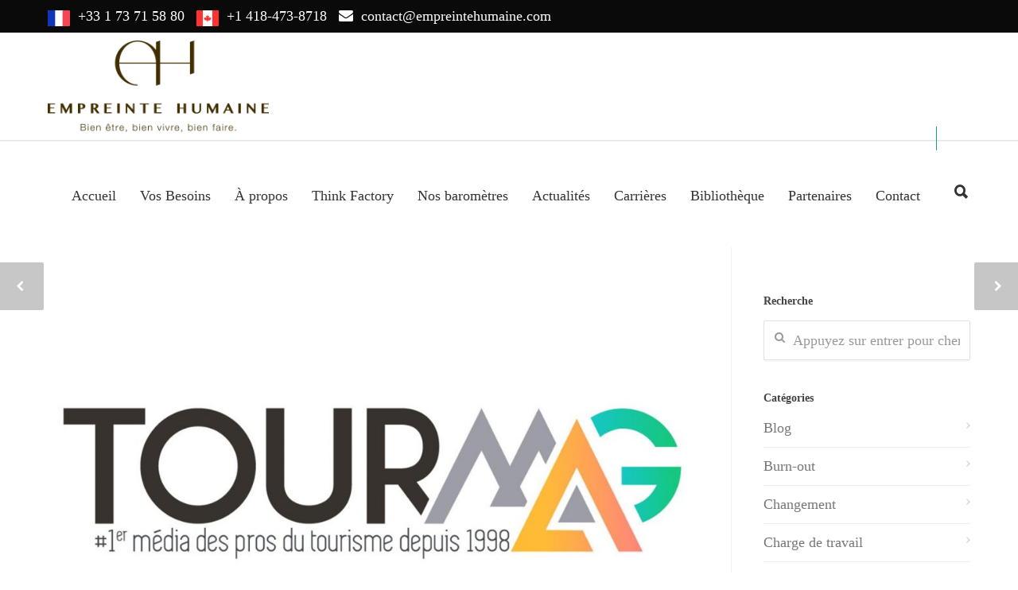

--- FILE ---
content_type: text/html; charset=UTF-8
request_url: https://empreintehumaine.com/jean-pierre-brun-pour-tourmag-management-la-reconnaissance-non-monetaire-un-enjeu-de-tous-les-instants/
body_size: 18378
content:
<!doctype html>
<html lang="fr-CA">
<head>
<meta http-equiv="Content-Type" content="text/html; charset=UTF-8" />
<meta name="google-site-verification" content="Q2ceG9ntzhKmAQHhciUMn3i2iyHIHqeKmXlqVIZri00" />
<link media="all" href="https://empreintehumaine.com/wp-content/cache/autoptimize/css/autoptimize_04f8451d0bd2bfb8ab9722f7e1c43211.css" rel="stylesheet"><title>Jean-Pierre BRUN pour Tourmag - Management : la reconnaissance non monétaire un enjeu de tous les instants - Empreinte Humaine</title>
<!-- Mobile Specific Metas & Favicons -->
<meta name="viewport" content="width=device-width, initial-scale=1, maximum-scale=1, user-scalable=0"><link rel="shortcut icon" href="https://empreintehumaine.com/wp-content/uploads/2018/05/favicon@16x.png"><link rel="apple-touch-icon" href="https://empreintehumaine.com/wp-content/uploads/2018/05/favicon@57x.png"><link rel="apple-touch-icon" sizes="120x120" href="https://empreintehumaine.com/wp-content/uploads/2018/05/favicon@120x.png"><link rel="apple-touch-icon" sizes="76x76" href="https://empreintehumaine.com/wp-content/uploads/2018/05/favicon@76x.png"><link rel="apple-touch-icon" sizes="152x152" href="https://empreintehumaine.com/wp-content/uploads/2018/05/favicon@152x.png"><!-- WordPress Stuff -->
<script src="https://web.cmp.usercentrics.eu/modules/autoblocker.js"></script><script id="usercentrics-cmp" data-settings-id="uxWnmraRBmrLd5" data-usercentrics="Usercentrics Consent Management Platform" src="https://web.cmp.usercentrics.eu/ui/loader.js" async></script><script type="text/javascript">
	window.dataLayer = window.dataLayer || [];

	function gtag() {
		dataLayer.push(arguments);
	}

	gtag("consent", "default", {
		ad_personalization: "denied",
		ad_storage: "denied",
		ad_user_data: "denied",
		analytics_storage: "denied",
		functionality_storage: "denied",
		personalization_storage: "denied",
		security_storage: "granted",
		wait_for_update: 500,
	});
	gtag("set", "ads_data_redaction", true);
	</script>
<script type="text/javascript">
		(function (w, d, s, l, i) {
		w[l] = w[l] || [];
		w[l].push({'gtm.start': new Date().getTime(), event: 'gtm.js'});
		var f = d.getElementsByTagName(s)[0], j = d.createElement(s), dl = l !== 'dataLayer' ? '&l=' + l : '';
		j.async = true;
		j.src = 'https://www.googletagmanager.com/gtm.js?id=' + i + dl;
		f.parentNode.insertBefore(j, f);
	})(
		window,
		document,
		'script',
		'dataLayer',
		'GTM-NL5FHHM'
	);
</script>
                        <script>
                            /* You can add more configuration options to webfontloader by previously defining the WebFontConfig with your options */
                            if ( typeof WebFontConfig === "undefined" ) {
                                WebFontConfig = new Object();
                            }
                            WebFontConfig['google'] = {families: ['Tinos:400,700,400italic,700italic&amp;subset=latin']};

                            (function() {
                                var wf = document.createElement( 'script' );
                                wf.src = 'https://ajax.googleapis.com/ajax/libs/webfont/1.5.3/webfont.js';
                                wf.type = 'text/javascript';
                                wf.async = 'true';
                                var s = document.getElementsByTagName( 'script' )[0];
                                s.parentNode.insertBefore( wf, s );
                            })();
                        </script>
                        <meta name='robots' content='index, follow, max-image-preview:large, max-snippet:-1, max-video-preview:-1' />

<!-- Google Tag Manager for WordPress by gtm4wp.com -->
<script data-cfasync="false" data-pagespeed-no-defer>
	var gtm4wp_datalayer_name = "dataLayer";
	var dataLayer = dataLayer || [];
</script>
<!-- End Google Tag Manager for WordPress by gtm4wp.com -->
	<!-- This site is optimized with the Yoast SEO plugin v16.6.1 - https://yoast.com/wordpress/plugins/seo/ -->
	<link rel="canonical" href="https://empreintehumaine.com/jean-pierre-brun-pour-tourmag-management-la-reconnaissance-non-monetaire-un-enjeu-de-tous-les-instants/" />
	<meta property="og:locale" content="fr_CA" />
	<meta property="og:type" content="article" />
	<meta property="og:title" content="Jean-Pierre BRUN pour Tourmag - Management : la reconnaissance non monétaire un enjeu de tous les instants - Empreinte Humaine" />
	<meta property="og:description" content="La reconnaissance est bien plus qu’une question de salaire. Des gestes simples peuvent avoir un grand impact sur les employés et l’entreprise. Elle doit être sincère, équitable et personnalisée. Appliquée tant au niveau individuel que collectif, elle est source d’engagement et de mobilisation. L’année 2020 s’avère difficile pour l’industrie touristique. Les entreprises et leurs employés subissent plusieurs contrecoups de la crise et ils doivent s’adapter à une situation qui n’est pas toujours facile à gérer. La reconnaissance envers les travailleurs devient essentielle pour maintenir l’engagement et la mobilisation du personnel. Au-delà de la crise, il s’agit d’un concept qu’un gestionnaire doit appliquer au quotidien. Ce n’est pas uniquement une question monétaire, bien au contraire ! Comment s’y prendre ? Voici quelques trucs et astuces. Télécharger l&rsquo;article Lire l&rsquo;article Retrouvez nos autres interventions  dans la presse" />
	<meta property="og:url" content="https://empreintehumaine.com/jean-pierre-brun-pour-tourmag-management-la-reconnaissance-non-monetaire-un-enjeu-de-tous-les-instants/" />
	<meta property="og:site_name" content="Empreinte Humaine" />
	<meta property="article:published_time" content="2020-10-05T07:02:14+00:00" />
	<meta property="og:image" content="https://empreintehumaine.com/wp-content/uploads/2020/10/logo.jpg" />
	<meta property="og:image:width" content="1400" />
	<meta property="og:image:height" content="1400" />
	<meta name="twitter:card" content="summary_large_image" />
	<meta name="twitter:creator" content="@xophe_nguyen" />
	<meta name="twitter:site" content="@xophe_nguyen" />
	<script type="application/ld+json" class="yoast-schema-graph">{"@context":"https://schema.org","@graph":[{"@type":"Organization","@id":"https://empreintehumaine.com/#organization","name":"Empreinte Humaine","url":"https://empreintehumaine.com/","sameAs":["https://www.linkedin.com/company/empreinte-humaine/","https://twitter.com/xophe_nguyen"],"logo":{"@type":"ImageObject","@id":"https://empreintehumaine.com/#logo","inLanguage":"fr-CA","url":"https://empreintehumaine.com/wp-content/uploads/2018/07/logo_empreinte-humaine.png","contentUrl":"https://empreintehumaine.com/wp-content/uploads/2018/07/logo_empreinte-humaine.png","width":600,"height":248,"caption":"Empreinte Humaine"},"image":{"@id":"https://empreintehumaine.com/#logo"}},{"@type":"WebSite","@id":"https://empreintehumaine.com/#website","url":"https://empreintehumaine.com/","name":"Empreinte Humaine","description":"Bien \u00eatre, bien vivre, bien faire.","publisher":{"@id":"https://empreintehumaine.com/#organization"},"potentialAction":[{"@type":"SearchAction","target":{"@type":"EntryPoint","urlTemplate":"https://empreintehumaine.com/?s={search_term_string}"},"query-input":"required name=search_term_string"}],"inLanguage":"fr-CA"},{"@type":"ImageObject","@id":"https://empreintehumaine.com/jean-pierre-brun-pour-tourmag-management-la-reconnaissance-non-monetaire-un-enjeu-de-tous-les-instants/#primaryimage","inLanguage":"fr-CA","url":"https://empreintehumaine.com/wp-content/uploads/2020/10/logo.jpg","contentUrl":"https://empreintehumaine.com/wp-content/uploads/2020/10/logo.jpg","width":1400,"height":1400},{"@type":"WebPage","@id":"https://empreintehumaine.com/jean-pierre-brun-pour-tourmag-management-la-reconnaissance-non-monetaire-un-enjeu-de-tous-les-instants/#webpage","url":"https://empreintehumaine.com/jean-pierre-brun-pour-tourmag-management-la-reconnaissance-non-monetaire-un-enjeu-de-tous-les-instants/","name":"Jean-Pierre BRUN pour Tourmag - Management : la reconnaissance non mon\u00e9taire un enjeu de tous les instants - Empreinte Humaine","isPartOf":{"@id":"https://empreintehumaine.com/#website"},"primaryImageOfPage":{"@id":"https://empreintehumaine.com/jean-pierre-brun-pour-tourmag-management-la-reconnaissance-non-monetaire-un-enjeu-de-tous-les-instants/#primaryimage"},"datePublished":"2020-10-05T07:02:14+00:00","dateModified":"2020-10-05T07:02:14+00:00","breadcrumb":{"@id":"https://empreintehumaine.com/jean-pierre-brun-pour-tourmag-management-la-reconnaissance-non-monetaire-un-enjeu-de-tous-les-instants/#breadcrumb"},"inLanguage":"fr-CA","potentialAction":[{"@type":"ReadAction","target":["https://empreintehumaine.com/jean-pierre-brun-pour-tourmag-management-la-reconnaissance-non-monetaire-un-enjeu-de-tous-les-instants/"]}]},{"@type":"BreadcrumbList","@id":"https://empreintehumaine.com/jean-pierre-brun-pour-tourmag-management-la-reconnaissance-non-monetaire-un-enjeu-de-tous-les-instants/#breadcrumb","itemListElement":[{"@type":"ListItem","position":1,"name":"Home","item":"https://empreintehumaine.com/"},{"@type":"ListItem","position":2,"name":"Jean-Pierre BRUN pour Tourmag &#8211; Management : la reconnaissance non mon\u00e9taire un enjeu de tous les instants"}]},{"@type":"Article","@id":"https://empreintehumaine.com/jean-pierre-brun-pour-tourmag-management-la-reconnaissance-non-monetaire-un-enjeu-de-tous-les-instants/#article","isPartOf":{"@id":"https://empreintehumaine.com/jean-pierre-brun-pour-tourmag-management-la-reconnaissance-non-monetaire-un-enjeu-de-tous-les-instants/#webpage"},"author":{"@id":"https://empreintehumaine.com/#/schema/person/8a7587907d918306721609d13714378a"},"headline":"Jean-Pierre BRUN pour Tourmag &#8211; Management : la reconnaissance non mon\u00e9taire un enjeu de tous les instants","datePublished":"2020-10-05T07:02:14+00:00","dateModified":"2020-10-05T07:02:14+00:00","mainEntityOfPage":{"@id":"https://empreintehumaine.com/jean-pierre-brun-pour-tourmag-management-la-reconnaissance-non-monetaire-un-enjeu-de-tous-les-instants/#webpage"},"wordCount":172,"commentCount":0,"publisher":{"@id":"https://empreintehumaine.com/#organization"},"image":{"@id":"https://empreintehumaine.com/jean-pierre-brun-pour-tourmag-management-la-reconnaissance-non-monetaire-un-enjeu-de-tous-les-instants/#primaryimage"},"thumbnailUrl":"https://empreintehumaine.com/wp-content/uploads/2020/10/logo.jpg","keywords":["management","pr\u00e9vention","QVT","Reconnaissance","RPS","Sant\u00e9"],"articleSection":["Presse"],"inLanguage":"fr-CA","potentialAction":[{"@type":"CommentAction","name":"Comment","target":["https://empreintehumaine.com/jean-pierre-brun-pour-tourmag-management-la-reconnaissance-non-monetaire-un-enjeu-de-tous-les-instants/#respond"]}]},{"@type":"Person","@id":"https://empreintehumaine.com/#/schema/person/8a7587907d918306721609d13714378a","name":"Jean-Pierre Brun","image":{"@type":"ImageObject","@id":"https://empreintehumaine.com/#personlogo","inLanguage":"fr-CA","url":"https://secure.gravatar.com/avatar/95ec7a5c8cac65c18f8c254ec20724d9?s=96&d=mm&r=g","contentUrl":"https://secure.gravatar.com/avatar/95ec7a5c8cac65c18f8c254ec20724d9?s=96&d=mm&r=g","caption":"Jean-Pierre Brun"},"url":"https://empreintehumaine.com/author/jeanpierre-brunempreintehumaine-com/"}]}</script>
	<!-- / Yoast SEO plugin. -->


<link rel='dns-prefetch' href='//fonts.googleapis.com' />
<link rel='dns-prefetch' href='//s.w.org' />
<link rel="alternate" type="application/rss+xml" title="Empreinte Humaine &raquo; Flux" href="https://empreintehumaine.com/feed/" />
<link rel="alternate" type="application/rss+xml" title="Empreinte Humaine &raquo; Flux des commentaires" href="https://empreintehumaine.com/comments/feed/" />
<link rel="alternate" type="application/rss+xml" title="Empreinte Humaine &raquo; Jean-Pierre BRUN pour Tourmag &#8211; Management : la reconnaissance non monétaire un enjeu de tous les instants Flux des commentaires" href="https://empreintehumaine.com/jean-pierre-brun-pour-tourmag-management-la-reconnaissance-non-monetaire-un-enjeu-de-tous-les-instants/feed/" />
		<script type="text/javascript">
			window._wpemojiSettings = {"baseUrl":"https:\/\/s.w.org\/images\/core\/emoji\/13.0.1\/72x72\/","ext":".png","svgUrl":"https:\/\/s.w.org\/images\/core\/emoji\/13.0.1\/svg\/","svgExt":".svg","source":{"concatemoji":"https:\/\/empreintehumaine.com\/wp-includes\/js\/wp-emoji-release.min.js?ver=5.7.2"}};
			!function(e,a,t){var n,r,o,i=a.createElement("canvas"),p=i.getContext&&i.getContext("2d");function s(e,t){var a=String.fromCharCode;p.clearRect(0,0,i.width,i.height),p.fillText(a.apply(this,e),0,0);e=i.toDataURL();return p.clearRect(0,0,i.width,i.height),p.fillText(a.apply(this,t),0,0),e===i.toDataURL()}function c(e){var t=a.createElement("script");t.src=e,t.defer=t.type="text/javascript",a.getElementsByTagName("head")[0].appendChild(t)}for(o=Array("flag","emoji"),t.supports={everything:!0,everythingExceptFlag:!0},r=0;r<o.length;r++)t.supports[o[r]]=function(e){if(!p||!p.fillText)return!1;switch(p.textBaseline="top",p.font="600 32px Arial",e){case"flag":return s([127987,65039,8205,9895,65039],[127987,65039,8203,9895,65039])?!1:!s([55356,56826,55356,56819],[55356,56826,8203,55356,56819])&&!s([55356,57332,56128,56423,56128,56418,56128,56421,56128,56430,56128,56423,56128,56447],[55356,57332,8203,56128,56423,8203,56128,56418,8203,56128,56421,8203,56128,56430,8203,56128,56423,8203,56128,56447]);case"emoji":return!s([55357,56424,8205,55356,57212],[55357,56424,8203,55356,57212])}return!1}(o[r]),t.supports.everything=t.supports.everything&&t.supports[o[r]],"flag"!==o[r]&&(t.supports.everythingExceptFlag=t.supports.everythingExceptFlag&&t.supports[o[r]]);t.supports.everythingExceptFlag=t.supports.everythingExceptFlag&&!t.supports.flag,t.DOMReady=!1,t.readyCallback=function(){t.DOMReady=!0},t.supports.everything||(n=function(){t.readyCallback()},a.addEventListener?(a.addEventListener("DOMContentLoaded",n,!1),e.addEventListener("load",n,!1)):(e.attachEvent("onload",n),a.attachEvent("onreadystatechange",function(){"complete"===a.readyState&&t.readyCallback()})),(n=t.source||{}).concatemoji?c(n.concatemoji):n.wpemoji&&n.twemoji&&(c(n.twemoji),c(n.wpemoji)))}(window,document,window._wpemojiSettings);
		</script>
		
	


<link rel='stylesheet' id='google-fonts-css'  href='https://fonts.googleapis.com/css?family=Lato%3A400%2C500%2C600%2C700%7CPoppins%3A400%2C500%2C600%2C700&#038;ver=2.8.5' type='text/css' media='all' />







<script type='text/javascript' src='https://empreintehumaine.com/wp-includes/js/jquery/jquery.min.js?ver=3.5.1' id='jquery-core-js'></script>

<script type='text/javascript' id='cookie-law-info-js-extra'>
/* <![CDATA[ */
var Cli_Data = {"nn_cookie_ids":["test_cookie"],"non_necessary_cookies":{"non-necessary":["test_cookie"]},"cookielist":{"necessary":{"0":{"ID":2686,"post_author":"6","post_date":"2020-01-31 11:59:12","post_date_gmt":"2020-01-31 16:59:12","post_content":"The cookie is set by the GDPR Cookie Consent plugin and is used to store whether or not user has consented to the use of cookies. It does not store any personal data.","post_title":"viewed_cookie_policy","post_excerpt":"","post_status":"publish","comment_status":"closed","ping_status":"closed","post_password":"","post_name":"viewed_cookie_policy","to_ping":"","pinged":"","post_modified":"2020-01-31 11:59:12","post_modified_gmt":"2020-01-31 16:59:12","post_content_filtered":"","post_parent":0,"guid":"https:\/\/empreintehumaine.com\/cookielawinfo\/viewed_cookie_policy\/","menu_order":0,"post_type":"cookielawinfo","post_mime_type":"","comment_count":"0","filter":"raw"},"1":{"ID":2687,"post_author":"6","post_date":"2020-01-31 11:59:12","post_date_gmt":"2020-01-31 16:59:12","post_content":"This cookie is set by GDPR Cookie Consent plugin. The cookies is used to store the user consent for the cookies in the category \"Necessary\".","post_title":"cookielawinfo-checkbox-necessary","post_excerpt":"","post_status":"publish","comment_status":"closed","ping_status":"closed","post_password":"","post_name":"cookielawinfo-checkbox-necessary","to_ping":"","pinged":"","post_modified":"2020-01-31 11:59:12","post_modified_gmt":"2020-01-31 16:59:12","post_content_filtered":"","post_parent":0,"guid":"https:\/\/empreintehumaine.com\/cookielawinfo\/cookielawinfo-checkbox-necessary\/","menu_order":0,"post_type":"cookielawinfo","post_mime_type":"","comment_count":"0","filter":"raw"},"2":{"ID":2688,"post_author":"6","post_date":"2020-01-31 11:59:12","post_date_gmt":"2020-01-31 16:59:12","post_content":"This cookie is set by GDPR Cookie Consent plugin. The cookies is used to store the user consent for the cookies in the category \"Non Necessary\".","post_title":"cookielawinfo-checkbox-non-necessary","post_excerpt":"","post_status":"publish","comment_status":"closed","ping_status":"closed","post_password":"","post_name":"cookielawinfo-checkbox-non-necessary","to_ping":"","pinged":"","post_modified":"2020-01-31 11:59:12","post_modified_gmt":"2020-01-31 16:59:12","post_content_filtered":"","post_parent":0,"guid":"https:\/\/empreintehumaine.com\/cookielawinfo\/cookielawinfo-checkbox-non-necessary\/","menu_order":0,"post_type":"cookielawinfo","post_mime_type":"","comment_count":"0","filter":"raw"},"term_id":61,"name":"Necessary","loadonstart":0,"defaultstate":"enabled"},"non-necessary":{"0":{"ID":2689,"post_author":"6","post_date":"2020-01-31 11:59:12","post_date_gmt":"2020-01-31 16:59:12","post_content":"","post_title":"test_cookie","post_excerpt":"","post_status":"publish","comment_status":"closed","ping_status":"closed","post_password":"","post_name":"test_cookie","to_ping":"","pinged":"","post_modified":"2020-01-31 11:59:12","post_modified_gmt":"2020-01-31 16:59:12","post_content_filtered":"","post_parent":0,"guid":"https:\/\/empreintehumaine.com\/cookielawinfo\/test_cookie\/","menu_order":0,"post_type":"cookielawinfo","post_mime_type":"","comment_count":"0","filter":"raw"},"term_id":62,"name":"Non Necessary","loadonstart":0,"defaultstate":"disabled"}},"ajax_url":"https:\/\/empreintehumaine.com\/wp-admin\/admin-ajax.php","current_lang":"fr","security":"b538a9a3ba","eu_countries":["GB"],"geoIP":"disabled","consentVersion":"1","strictlyEnabled":["necessary","obligatoire"]};
var log_object = {"ajax_url":"https:\/\/empreintehumaine.com\/wp-admin\/admin-ajax.php"};
/* ]]> */
</script>

<link rel="https://api.w.org/" href="https://empreintehumaine.com/wp-json/" /><link rel="alternate" type="application/json" href="https://empreintehumaine.com/wp-json/wp/v2/posts/4737" /><link rel="EditURI" type="application/rsd+xml" title="RSD" href="https://empreintehumaine.com/xmlrpc.php?rsd" />
<link rel="wlwmanifest" type="application/wlwmanifest+xml" href="https://empreintehumaine.com/wp-includes/wlwmanifest.xml" /> 
<meta name="generator" content="WordPress 5.7.2" />
<link rel='shortlink' href='https://empreintehumaine.com/?p=4737' />
<link rel="alternate" type="application/json+oembed" href="https://empreintehumaine.com/wp-json/oembed/1.0/embed?url=https%3A%2F%2Fempreintehumaine.com%2Fjean-pierre-brun-pour-tourmag-management-la-reconnaissance-non-monetaire-un-enjeu-de-tous-les-instants%2F" />
<link rel="alternate" type="text/xml+oembed" href="https://empreintehumaine.com/wp-json/oembed/1.0/embed?url=https%3A%2F%2Fempreintehumaine.com%2Fjean-pierre-brun-pour-tourmag-management-la-reconnaissance-non-monetaire-un-enjeu-de-tous-les-instants%2F&#038;format=xml" />
        <!-- Custom Twitter Feeds CSS -->
        
        <!-- Global site tag (gtag.js) - Google Analytics -->
<script async src="https://www.googletagmanager.com/gtag/js?id=UA-74154621-1"></script>
<script>
  window.dataLayer = window.dataLayer || [];
  function gtag(){dataLayer.push(arguments);}
  gtag('js', new Date());
  gtag('config', 'UA-74154621-1');
</script>			
			
<!-- Google Tag Manager for WordPress by gtm4wp.com -->
<!-- GTM Container placement set to footer -->
<script data-cfasync="false" data-pagespeed-no-defer type="text/javascript">
	var dataLayer_content = {"pagePostType":"post","pagePostType2":"single-post","pageCategory":["presse"],"pageAttributes":["management","prevention","qvt","reconnaissance","rps","sante"],"pagePostAuthor":"Jean-Pierre Brun"};
	dataLayer.push( dataLayer_content );
</script>
<script data-cfasync="false" data-pagespeed-no-defer type="text/javascript">
(function(w,d,s,l,i){w[l]=w[l]||[];w[l].push({'gtm.start':
new Date().getTime(),event:'gtm.js'});var f=d.getElementsByTagName(s)[0],
j=d.createElement(s),dl=l!='dataLayer'?'&l='+l:'';j.async=true;j.src=
'//www.googletagmanager.com/gtm.js?id='+i+dl;f.parentNode.insertBefore(j,f);
})(window,document,'script','dataLayer','GTM-NL5FHHM');
</script>
<!-- End Google Tag Manager for WordPress by gtm4wp.com --><meta name="generator" content="Powered by WPBakery Page Builder - drag and drop page builder for WordPress."/>
<!--[if lte IE 9]><link rel="stylesheet" type="text/css" href="https://empreintehumaine.com/wp-content/plugins/js_composer/assets/css/vc_lte_ie9.min.css" media="screen"><![endif]-->
	
			
		<noscript><style type="text/css"> .wpb_animate_when_almost_visible { opacity: 1; }</style></noscript></head>

<body class="post-template-default single single-post postid-4737 single-format-standard smooth-scroll unicon wpb-js-composer js-comp-ver-5.4.4 vc_responsive">

	<div class="site-wrapper wrapall">

	<div id="topbar" class="header-v2 clearfix">
	<div class="container">

		<div class="sixteen columns">

			<div class="topbar-col1">
									<div class="top-col-padding-right"><img src="https://empreintehumaine.com/wp-content/uploads/2018/04/fr.png" /> <span>+33 1 73 71 58 80</span></div>
<div class="top-col-padding-right"><img src="https://empreintehumaine.com/wp-content/uploads/2018/04/ca.png" />  <span>+1 418-473-8718</span></div>
<div><a href="mailto:contact@empreintehumaine.com"><i class="fa fa-envelope top-col-padding-right"></i>contact@empreintehumaine.com</a></div>							</div>

			<div class="topbar-col2">
																</div>
			
		</div>
		
	</div>
</div>

<header id="header" class="header header-v1 clearfix">
		
	<div class="container">
	
		<div id="logo-navigation" class="sixteen columns">
			
			<div id="logo" class="logo">
									<a href="https://empreintehumaine.com/"><img src="https://empreintehumaine.com/wp-content/uploads/2018/07/logo_empreinte-humaine.png" alt="Empreinte Humaine" class="logo_standard" /></a>
																						</div>

			<div id="navigation" class="clearfix">			
				<div class="header-icons">
									<div class="header-icons-divider"></div>
													<a href="#" id="search-btn"><i class="icon-minti-search"></i></a>
								
								</div>	

				<ul id="nav" class="menu"><li id="menu-item-2132" class="menu-item menu-item-type-post_type menu-item-object-page menu-item-home menu-item-2132"><a href="https://empreintehumaine.com/">Accueil</a></li>
<li id="menu-item-2122" class="menu-item menu-item-type-custom menu-item-object-custom menu-item-has-children menu-item-2122"><a href="#">Vos Besoins</a>
<ul class="sub-menu">
	<li id="menu-item-3192" class="menu-item menu-item-type-post_type menu-item-object-page menu-item-3192"><a href="https://empreintehumaine.com/politiqueqvt/">Pour une politique de QVT stratégique</a></li>
	<li id="menu-item-2131" class="menu-item menu-item-type-post_type menu-item-object-page menu-item-2131"><a href="https://empreintehumaine.com/diagnostic-rps-qvt/">Evaluer : prendre le pouls</a></li>
	<li id="menu-item-2130" class="menu-item menu-item-type-post_type menu-item-object-page menu-item-2130"><a href="https://empreintehumaine.com/gerer-les-situations-degradees/">Gérer les situations dégradées</a></li>
	<li id="menu-item-2129" class="menu-item menu-item-type-post_type menu-item-object-page menu-item-2129"><a href="https://empreintehumaine.com/rps-transformations-changement/">Prévenir les RPS dans les transformations</a></li>
	<li id="menu-item-4320" class="menu-item menu-item-type-post_type menu-item-object-page menu-item-4320"><a href="https://empreintehumaine.com/developper-les-competences/">Développer les compétences</a></li>
	<li id="menu-item-2128" class="menu-item menu-item-type-post_type menu-item-object-page menu-item-2128"><a href="https://empreintehumaine.com/soutien-psychologique/">Soutenir salariés et managers</a></li>
</ul>
</li>
<li id="menu-item-7339" class="menu-item menu-item-type-custom menu-item-object-custom menu-item-has-children menu-item-7339"><a href="#">À propos</a>
<ul class="sub-menu">
	<li id="menu-item-7340" class="menu-item menu-item-type-post_type menu-item-object-page menu-item-7340"><a href="https://empreintehumaine.com/nous-connaitre/">Nous connaitre</a></li>
	<li id="menu-item-7336" class="menu-item menu-item-type-post_type menu-item-object-page menu-item-7336"><a href="https://empreintehumaine.com/notre-equipe-dexperts/">Notre équipe d&rsquo;experts</a></li>
	<li id="menu-item-2136" class="menu-item menu-item-type-post_type menu-item-object-page menu-item-2136"><a href="https://empreintehumaine.com/clients-2/">Nos clients</a></li>
</ul>
</li>
<li id="menu-item-7202" class="menu-item menu-item-type-post_type menu-item-object-page menu-item-7202"><a href="https://empreintehumaine.com/think-factory/">Think Factory</a></li>
<li id="menu-item-8206" class="menu-item menu-item-type-post_type menu-item-object-page menu-item-8206"><a href="https://empreintehumaine.com/sondageseh/">Nos baromètres</a></li>
<li id="menu-item-2816" class="menu-item menu-item-type-custom menu-item-object-custom menu-item-has-children menu-item-2816"><a href="#">Actualités</a>
<ul class="sub-menu">
	<li id="menu-item-2817" class="menu-item menu-item-type-custom menu-item-object-custom menu-item-2817"><a href="/category/blog/">Blog</a></li>
	<li id="menu-item-2818" class="menu-item menu-item-type-custom menu-item-object-custom menu-item-2818"><a href="/category/presse/">Presse</a></li>
</ul>
</li>
<li id="menu-item-2135" class="menu-item menu-item-type-post_type menu-item-object-page menu-item-2135"><a href="https://empreintehumaine.com/carrieres/">Carrières</a></li>
<li id="menu-item-3944" class="menu-item menu-item-type-post_type menu-item-object-page menu-item-3944"><a href="https://empreintehumaine.com/bibliotheque/">Bibliothèque</a></li>
<li id="menu-item-2137" class="menu-item menu-item-type-post_type menu-item-object-page menu-item-2137"><a href="https://empreintehumaine.com/partenaires/">Partenaires</a></li>
<li id="menu-item-11731" class="menu-item menu-item-type-post_type menu-item-object-page menu-item-11731"><a href="https://empreintehumaine.com/contact/">Contact</a></li>
</ul>			</div>
			
		</div>
		
				<div id="search-top" class="sixteen columns clearfix">
			<form action="https://empreintehumaine.com" method="GET">
	      		<input type="text" name="s" value="" placeholder="Appuyez une touche pour commencer la recherche…" autocomplete="off" />
			</form>
			<a href="#" id="close-search-btn"><i class="icon-minti-close"></i></a>
		</div>
		
			

	</div>	
	
</header>

<div id="mobile-header" class="mobile-header-v1">
	<div class="container">
		<div class="sixteen columns">
			<div id="mobile-logo" class="logo">
									<a href="https://empreintehumaine.com/"><img src="https://empreintehumaine.com/wp-content/uploads/2018/07/logo_empreinte-humaine.png" alt="Empreinte Humaine" class="logo_standard" /></a>
												</div>
			<a href="#" id="mobile-navigation-btn"><i class="fa fa-bars"></i></a>
					</div>
	</div>
</div>

<div id="mobile-navigation">
	<div class="container">
		<div class="sixteen columns">
			<div class="menu-menu-superieur-container"><ul id="mobile-nav" class="menu"><li class="menu-item menu-item-type-post_type menu-item-object-page menu-item-home menu-item-2132"><a href="https://empreintehumaine.com/">Accueil</a></li>
<li class="menu-item menu-item-type-custom menu-item-object-custom menu-item-has-children menu-item-2122"><a href="#">Vos Besoins</a>
<ul class="sub-menu">
	<li class="menu-item menu-item-type-post_type menu-item-object-page menu-item-3192"><a href="https://empreintehumaine.com/politiqueqvt/">Pour une politique de QVT stratégique</a></li>
	<li class="menu-item menu-item-type-post_type menu-item-object-page menu-item-2131"><a href="https://empreintehumaine.com/diagnostic-rps-qvt/">Evaluer : prendre le pouls</a></li>
	<li class="menu-item menu-item-type-post_type menu-item-object-page menu-item-2130"><a href="https://empreintehumaine.com/gerer-les-situations-degradees/">Gérer les situations dégradées</a></li>
	<li class="menu-item menu-item-type-post_type menu-item-object-page menu-item-2129"><a href="https://empreintehumaine.com/rps-transformations-changement/">Prévenir les RPS dans les transformations</a></li>
	<li class="menu-item menu-item-type-post_type menu-item-object-page menu-item-4320"><a href="https://empreintehumaine.com/developper-les-competences/">Développer les compétences</a></li>
	<li class="menu-item menu-item-type-post_type menu-item-object-page menu-item-2128"><a href="https://empreintehumaine.com/soutien-psychologique/">Soutenir salariés et managers</a></li>
</ul>
</li>
<li class="menu-item menu-item-type-custom menu-item-object-custom menu-item-has-children menu-item-7339"><a href="#">À propos</a>
<ul class="sub-menu">
	<li class="menu-item menu-item-type-post_type menu-item-object-page menu-item-7340"><a href="https://empreintehumaine.com/nous-connaitre/">Nous connaitre</a></li>
	<li class="menu-item menu-item-type-post_type menu-item-object-page menu-item-7336"><a href="https://empreintehumaine.com/notre-equipe-dexperts/">Notre équipe d&rsquo;experts</a></li>
	<li class="menu-item menu-item-type-post_type menu-item-object-page menu-item-2136"><a href="https://empreintehumaine.com/clients-2/">Nos clients</a></li>
</ul>
</li>
<li class="menu-item menu-item-type-post_type menu-item-object-page menu-item-7202"><a href="https://empreintehumaine.com/think-factory/">Think Factory</a></li>
<li class="menu-item menu-item-type-post_type menu-item-object-page menu-item-8206"><a href="https://empreintehumaine.com/sondageseh/">Nos baromètres</a></li>
<li class="menu-item menu-item-type-custom menu-item-object-custom menu-item-has-children menu-item-2816"><a href="#">Actualités</a>
<ul class="sub-menu">
	<li class="menu-item menu-item-type-custom menu-item-object-custom menu-item-2817"><a href="/category/blog/">Blog</a></li>
	<li class="menu-item menu-item-type-custom menu-item-object-custom menu-item-2818"><a href="/category/presse/">Presse</a></li>
</ul>
</li>
<li class="menu-item menu-item-type-post_type menu-item-object-page menu-item-2135"><a href="https://empreintehumaine.com/carrieres/">Carrières</a></li>
<li class="menu-item menu-item-type-post_type menu-item-object-page menu-item-3944"><a href="https://empreintehumaine.com/bibliotheque/">Bibliothèque</a></li>
<li class="menu-item menu-item-type-post_type menu-item-object-page menu-item-2137"><a href="https://empreintehumaine.com/partenaires/">Partenaires</a></li>
<li class="menu-item menu-item-type-post_type menu-item-object-page menu-item-11731"><a href="https://empreintehumaine.com/contact/">Contact</a></li>
</ul></div>			
						<form action="https://empreintehumaine.com" method="GET">
	      		<input type="text" name="s" value="" placeholder="Rechercher.."  autocomplete="off" />
			</form> 
				
		</div>
	</div>
</div>

		
			
					<div id="notitlebar"></div>
		


<div id="page-wrap" class="blog-page blog-single container">
	
	<div id="content" class="sidebar-right twelve alt columns">
	
					
			<div class="post-time">
    <span class="month">Oct</span>
    <span class="day">05</span>
</div>

<article id="post-4737" class="clearfix post-4737 post type-post status-publish format-standard has-post-thumbnail hentry category-presse tag-management tag-prevention tag-qvt tag-reconnaissance tag-rps tag-sante">
    
                    <div class="entry-image">
                                            <a href="https://empreintehumaine.com/wp-content/uploads/2020/10/logo.jpg" title="Jean-Pierre BRUN pour Tourmag &#8211; Management : la reconnaissance non monétaire un enjeu de tous les instants" class="prettyPhoto" rel="bookmark">
                    <img width="1000" height="563" src="https://empreintehumaine.com/wp-content/uploads/2020/10/logo-1000x563.jpg" class="attachment-blog size-blog wp-post-image" alt="" loading="lazy" />                </a>
                    </div>
                
    <div class="entry-wrap">

        <div class="entry-title">
                            <h1><a href="https://empreintehumaine.com/jean-pierre-brun-pour-tourmag-management-la-reconnaissance-non-monetaire-un-enjeu-de-tous-les-instants/" title="Lien vers Jean-Pierre BRUN pour Tourmag &#8211; Management : la reconnaissance non monétaire un enjeu de tous les instants" rel="bookmark">Jean-Pierre BRUN pour Tourmag &#8211; Management : la reconnaissance non monétaire un enjeu de tous les instants</a></h1>
                    </div>

                <div class="entry-meta">
            <ul>
		
		<li class="meta-date">5 octobre 2020</li>
				<li class="meta-author"><a href="https://empreintehumaine.com/author/jeanpierre-brunempreintehumaine-com/" title="Voir tous les articles de Jean-Pierre Brun">Jean-Pierre Brun</a></li>
				<li class="meta-comment"><a href="https://empreintehumaine.com/jean-pierre-brun-pour-tourmag-management-la-reconnaissance-non-monetaire-un-enjeu-de-tous-les-instants/#respond" class="comments-link" >Pas de commentaires</a></li>			<li class="meta-category"><a href="https://empreintehumaine.com/category/presse/" rel="category tag">Presse</a></li>
		</ul>
        </div>
        
        <div class="entry-content">
                            <p class="access">La reconnaissance est bien plus qu’une question de salaire. Des gestes simples peuvent avoir un grand impact sur les employés et l’entreprise. Elle doit être sincère, équitable et personnalisée. Appliquée tant au niveau individuel que collectif, elle est source d’engagement et de mobilisation.</p>
<div id="para_1" class="para_38806694 resize">
<div class="texte">
<div class="access firstletter">L’année 2020 s’avère difficile pour l’industrie touristique. Les entreprises et leurs employés subissent plusieurs contrecoups de la crise et ils doivent s’adapter à une situation qui n’est pas toujours facile à gérer. <b>La reconnaissance envers les travailleurs devient essentielle pour maintenir l’engagement et la mobilisation du personnel.</b></p>
<p>Au-delà de la crise, il s’agit d’un concept qu’un gestionnaire doit appliquer au quotidien. Ce n’est pas uniquement une question monétaire, bien au contraire !</p>
<p><b>Comment s’y prendre ? Voici quelques trucs et astuces.</b></div>
</div>
<div><a href="https://empreintehumaine.com/wp-content/uploads/2020/10/Tourmag.pdf">Télécharger l&rsquo;article</a></div>
<div><a href="https://www.tourmag.com/Management-la-reconnaissance-non-monetaire-un-enjeu-de-tous-les-instants_a105457.html">Lire l&rsquo;article</a></div>
</div>
<div></div>
<div style="text-align: right;"><a href="https://empreintehumaine.com/category/presse/">Retrouvez nos autres interventions  dans la presse</a></div>
<div id="para_1" class="para_38806694 resize">
<div></div>
</div>
                    </div>
        
        
    </div>

</article><!-- #post -->			
							<div class="sharebox clearfix">
	<ul>
			
		<li>
			<a href="http://www.facebook.com/sharer.php?u=https://empreintehumaine.com/jean-pierre-brun-pour-tourmag-management-la-reconnaissance-non-monetaire-un-enjeu-de-tous-les-instants/&amp;t=Jean-Pierre BRUN pour Tourmag &#8211; Management : la reconnaissance non monétaire un enjeu de tous les instants" class="share-facebook" target="_blank" title="Share via Facebook"><i class="fa fa-facebook"></i> Facebook</a>
		</li>
					
		<li>
			<a href="http://twitter.com/home?status=Jean-Pierre BRUN pour Tourmag &#8211; Management : la reconnaissance non monétaire un enjeu de tous les instants https://empreintehumaine.com/jean-pierre-brun-pour-tourmag-management-la-reconnaissance-non-monetaire-un-enjeu-de-tous-les-instants/" class="share-twitter" target="_blank" title="Share via Twitter"><i class="fa fa-twitter"></i> Twitter</a>
		</li>
					
		<li>
			<a href="http://www.reddit.com/submit?url=https://empreintehumaine.com/jean-pierre-brun-pour-tourmag-management-la-reconnaissance-non-monetaire-un-enjeu-de-tous-les-instants/&amp;title=Jean-Pierre+BRUN+pour+Tourmag+%26%238211%3B+Management+%3A+la+reconnaissance+non+mon%C3%A9taire+un+enjeu+de+tous+les+instants" class="share-tumblr" target="_blank" title="Share via Tumblr"><i class="fa fa-tumblr"></i> Tumblr</a>
		</li>
					
		<li>
			<a href="http://pinterest.com/pin/create/button/?url=https://empreintehumaine.com/jean-pierre-brun-pour-tourmag-management-la-reconnaissance-non-monetaire-un-enjeu-de-tous-les-instants/&amp;media=https://empreintehumaine.com/wp-content/uploads/2020/10/logo.jpg&amp;" target="_blank" class="share-pinterest" title="Share via Pinterest"><i class="fa fa-pinterest"></i> Pinterest</a>
		</li>
					
		<li>
			<a href="https://plus.google.com/share?url=https://empreintehumaine.com/jean-pierre-brun-pour-tourmag-management-la-reconnaissance-non-monetaire-un-enjeu-de-tous-les-instants/" target="_blank" class="share-google" title="Share via Google+"><i class="fa fa-google-plus"></i> Google+</a>
		</li>
					
		<li>
			<a href="http://linkedin.com/shareArticle?mini=true&amp;url=https://empreintehumaine.com/jean-pierre-brun-pour-tourmag-management-la-reconnaissance-non-monetaire-un-enjeu-de-tous-les-instants/&amp;title=Jean-Pierre BRUN pour Tourmag &#8211; Management : la reconnaissance non monétaire un enjeu de tous les instants" target="_blank" class="share-linkedin" title="Share via LinkedIn"><i class="fa fa-linkedin"></i> LinkedIn</a>
		</li>
					
		<li>
			<a href="mailto:?subject=Jean-Pierre BRUN pour Tourmag &#8211; Management : la reconnaissance non monétaire un enjeu de tous les instants&amp;body=https://empreintehumaine.com/jean-pierre-brun-pour-tourmag-management-la-reconnaissance-non-monetaire-un-enjeu-de-tous-les-instants/" class="share-mail" title="Share via Courriel"><i class="fa fa-envelope-o"></i> Courriel</a>
		</li>
			</ul>
</div>						
			
				<div id="author-info" class="clearfix">
				    <div class="author-image">
				    	<a href="https://empreintehumaine.com/author/jeanpierre-brunempreintehumaine-com/"><img alt='' src='https://secure.gravatar.com/avatar/95ec7a5c8cac65c18f8c254ec20724d9?s=160&#038;d=mm&#038;r=g' srcset='https://secure.gravatar.com/avatar/95ec7a5c8cac65c18f8c254ec20724d9?s=320&#038;d=mm&#038;r=g 2x' class='avatar avatar-160 photo' height='160' width='160' loading='lazy'/></a>
				    </div>   
				    <div class="author-bio">
				       <h4>À propos de l'auteur</h4>
				        				    </div>
				</div>

							
				
			
										
					<div id="related-posts">
						<h3>Articles reliés</h3>
						<ul>
														      <li><a href="https://empreintehumaine.com/france-info-linsomnie-engendre-315-milliards-deuros-de-perte-de-productivite-economique-en-france/" rel="bookmark" title="Link to Radio France &#8211; L&rsquo;insomnie engendre 31,5 milliards d&rsquo;euros de perte de productivité économique en France">Radio France &#8211; L&rsquo;insomnie engendre 31,5 milliards d&rsquo;euros de perte de productivité économique en France</a><span>17 mars 2025</span></li>
							      							      <li><a href="https://empreintehumaine.com/france-info-charge-mentale-liee-au-travail-lexemplarite-des-managers-est-extremement-importante-souligne-un-psychologue/" rel="bookmark" title="Link to SMART JOB &#8211; Retour au bureau ou derrière les barreaux ?">SMART JOB &#8211; Retour au bureau ou derrière les barreaux ?</a><span>28 juin 2021</span></li>
							      							      <li><a href="https://empreintehumaine.com/tribune-welcome-to-the-jungle-teletravail-le-management-aussi-doit-etre-menage/" rel="bookmark" title="Link to Tribune Welcome to the Jungle &#8211; Télétravail : le management (aussi) doit être ménagé">Tribune Welcome to the Jungle &#8211; Télétravail : le management (aussi) doit être ménagé</a><span>30 avril 2021</span></li>
							      							      <li><a href="https://empreintehumaine.com/epuises-les-managers-doivent-aussi-etre-attentifs-a-eux-memes/" rel="bookmark" title="Link to “Épuisés, les managers doivent aussi être attentifs à eux-mêmes”">“Épuisés, les managers doivent aussi être attentifs à eux-mêmes”</a><span>10 mars 2021</span></li>
							      						</ul>
					</div>
					
					
					
			<div id="comments">

		
		
					<!-- If comments are open, but there are no comments. -->
	
		 		
			
		

	<div class="comments-reply">

		<div id="respond" class="comment-respond">
		<h3 id="reply-title" class="comment-reply-title">Répondre <small><a rel="nofollow" id="cancel-comment-reply-link" href="/jean-pierre-brun-pour-tourmag-management-la-reconnaissance-non-monetaire-un-enjeu-de-tous-les-instants/#respond" style="display:none;">Annuler la réponse.</a></small></h3><form action="https://empreintehumaine.com/wp-comments-post.php" method="post" id="commentform" class="comment-form"><p class="comment-notes"><span id="email-notes">Votre adresse courriel ne sera pas publiée.</span> Les champs obligatoires sont indiqués avec <span class="required">*</span></p><div id="respond-textarea"><p><textarea id="comment" name="comment" aria-required="true" cols="58" rows="10" tabindex="4"></textarea></p></div><div id="respond-inputs" class="clearfix"><p><input name="author" type="text" value="Nom (requis)" size="30" aria-required='true' /></p>
<p><input name="email" type="text" value="E-mail (requis)" size="30" aria-required='true' /></p>
<p class="last"><input name="url" type="text" value="Site web" size="30" /></p></div>
<p class="comment-form-cookies-consent"><input id="wp-comment-cookies-consent" name="wp-comment-cookies-consent" type="checkbox" value="yes" /> <label for="wp-comment-cookies-consent">Enregistrer mon nom, courriel et site web dans le navigateur pour la prochaine fois que je commenterai.</label></p>
<p class="form-submit"><input name="submit" type="submit" id="submit" class="submit" value="Soumettre le commentaire" /> <input type='hidden' name='comment_post_ID' value='4737' id='comment_post_ID' />
<input type='hidden' name='comment_parent' id='comment_parent' value='0' />
</p><p style="display: none;"><input type="hidden" id="akismet_comment_nonce" name="akismet_comment_nonce" value="594d861d2f" /></p><input type="hidden" id="ak_js" name="ak_js" value="193"/><textarea name="ak_hp_textarea" cols="45" rows="8" maxlength="100" style="display: none !important;"></textarea></form>	</div><!-- #respond -->
	
	</div>	


</div>			
				
				<div id="post-navigation">
					<a href="https://empreintehumaine.com/interview-de-jean-pierre-brun-pour-la-communaute-developpez-com/" rel="prev"><div class="prev"></div></a>					<a href="https://empreintehumaine.com/teletravail-lenvers-du-decor-retrouvez-lintervention-de-christophe-nguyen-dans-la-sequence-le-cercle-rh-de-be-smart-tv/" rel="next"><div class="next"></div></a>				</div>
				
			
	</div>

		<div id="sidebar" class="sidebar-right alt">
		<div id="sidebar-widgets" class="four columns">

    <div id="search-4" class="widget widget_search"><h3>Recherche</h3><form action="https://empreintehumaine.com/" id="searchform" method="get">
	<input type="text" id="s" name="s" value="Appuyez sur entrer pour chercher un type" onfocus="if(this.value=='Appuyez sur entrer pour chercher un type')this.value='';" onblur="if(this.value=='')this.value='Appuyez sur entrer pour chercher un type';" autocomplete="off" />
	<input type="submit" value="Rechercher" id="searchsubmit" />
</form></div><div id="categories-4" class="widget widget_categories"><h3>Catégories</h3>
			<ul>
					<li class="cat-item cat-item-65"><a href="https://empreintehumaine.com/category/blog/">Blog</a>
</li>
	<li class="cat-item cat-item-21"><a href="https://empreintehumaine.com/category/burn-out/">Burn-out</a>
</li>
	<li class="cat-item cat-item-15"><a href="https://empreintehumaine.com/category/changement/">Changement</a>
</li>
	<li class="cat-item cat-item-59"><a href="https://empreintehumaine.com/category/charge-de-travail/">Charge de travail</a>
</li>
	<li class="cat-item cat-item-67"><a href="https://empreintehumaine.com/category/evenement/">Événement</a>
</li>
	<li class="cat-item cat-item-3"><a href="https://empreintehumaine.com/category/non-classe/">Non classé</a>
</li>
	<li class="cat-item cat-item-1"><a href="https://empreintehumaine.com/category/non-classifiee/">Non classifié(e)</a>
</li>
	<li class="cat-item cat-item-251"><a href="https://empreintehumaine.com/category/blog/podcast/">Podcast</a>
</li>
	<li class="cat-item cat-item-64"><a href="https://empreintehumaine.com/category/presse/">Presse</a>
</li>
	<li class="cat-item cat-item-19"><a href="https://empreintehumaine.com/category/qualite-de-vie/">Qualité de vie</a>
</li>
	<li class="cat-item cat-item-20"><a href="https://empreintehumaine.com/category/qualite-de-vie-au-travail/">Qualité de vie au travail</a>
</li>
	<li class="cat-item cat-item-26"><a href="https://empreintehumaine.com/category/reconnaissance/">Reconnaissance</a>
</li>
	<li class="cat-item cat-item-6"><a href="https://empreintehumaine.com/category/ressources-humaines/">Ressources humaines</a>
</li>
	<li class="cat-item cat-item-22"><a href="https://empreintehumaine.com/category/risques-psychosociaux/">Risques psychosociaux</a>
</li>
	<li class="cat-item cat-item-4"><a href="https://empreintehumaine.com/category/sante-au-travail/">Santé au travail</a>
</li>
	<li class="cat-item cat-item-24"><a href="https://empreintehumaine.com/category/sante-et-securite-du-travail/">Santé et sécurité du travail</a>
</li>
	<li class="cat-item cat-item-48"><a href="https://empreintehumaine.com/category/suicide/">Suicide</a>
</li>
	<li class="cat-item cat-item-77"><a href="https://empreintehumaine.com/category/teletravail/">Télétravail</a>
</li>
			</ul>

			</div>
		<div id="recent-posts-4" class="widget widget_recent_entries">
		<h3>Articles récents</h3>
		<ul>
											<li>
					<a href="https://empreintehumaine.com/podcast-episode-n5-le-cout-des-lesions-psychologiques-au-travail-au-quebec-avec-martin-lebeau-economiste-a-lirsst-quebec/">Podcast épisode N°5 – Le coût des lésions psychologiques au travail au Québec avec Martin Lebeau, économiste à l’IRSST (Québec)</a>
									</li>
											<li>
					<a href="https://empreintehumaine.com/psychologies-cette-mauvaise-habitude-qui-concerne-de-nombreux-salaries-est-celle-qui-epuise-le-plus-au-quotidien/">Psychologies &#8211; Cette mauvaise habitude qui concerne de nombreux salariés est celle qui épuise le plus au quotidien</a>
									</li>
											<li>
					<a href="https://empreintehumaine.com/carenews-la-moitie-des-salaries-en-detresse-psychologique-les-conditions-de-travail-en-cause-2/">Carenews &#8211; La moitié des salariés en détresse psychologique : les conditions de travail en cause</a>
									</li>
											<li>
					<a href="https://empreintehumaine.com/focus-rh-sante-mentale-au-travail-une-situation-toujours-critique-en-2025/">FOCUS RH &#8211; Santé mentale au travail : une situation toujours critique en 2025</a>
									</li>
											<li>
					<a href="https://empreintehumaine.com/podcast-episode-n4-infobesite-et-sante-mentale-langle-mort-de-la-prevention-en-entreprise-avec-suzy-canivenc-et-arthur-vinson-%e2%9c%8d%ef%b8%8f-lobservatoire-de/">Podcast épisode N°4 – Infobésité et santé mentale : l’angle mort de la prévention en entreprise avec Suzy Canivenc et Arthur Vinson (✍️) (l’Observatoire de l&rsquo;Infobésité et de la Collaboration Numérique (OICN))</a>
									</li>
					</ul>

		</div><div id="tag_cloud-3" class="widget widget_tag_cloud"><h3>Étiquettes</h3><div class="tagcloud"><a href="https://empreintehumaine.com/tag/barometre/" class="tag-cloud-link tag-link-96 tag-link-position-1" style="font-size: 13.541666666667pt;" aria-label="Baromètre (22 éléments)">Baromètre</a>
<a href="https://empreintehumaine.com/tag/barometre-t6/" class="tag-cloud-link tag-link-174 tag-link-position-2" style="font-size: 9.3125pt;" aria-label="Baromètre T6 (5 éléments)">Baromètre T6</a>
<a href="https://empreintehumaine.com/tag/burn-out/" class="tag-cloud-link tag-link-132 tag-link-position-3" style="font-size: 8.7291666666667pt;" aria-label="burn-out (4 éléments)">burn-out</a>
<a href="https://empreintehumaine.com/tag/burn-out-2/" class="tag-cloud-link tag-link-225 tag-link-position-4" style="font-size: 8.7291666666667pt;" aria-label="Burn out (4 éléments)">Burn out</a>
<a href="https://empreintehumaine.com/tag/changement/" class="tag-cloud-link tag-link-12 tag-link-position-5" style="font-size: 9.3125pt;" aria-label="changement (5 éléments)">changement</a>
<a href="https://empreintehumaine.com/tag/charge-de-travail/" class="tag-cloud-link tag-link-60 tag-link-position-6" style="font-size: 9.3125pt;" aria-label="Charge de travail (5 éléments)">Charge de travail</a>
<a href="https://empreintehumaine.com/tag/confinement/" class="tag-cloud-link tag-link-81 tag-link-position-7" style="font-size: 14.416666666667pt;" aria-label="confinement (29 éléments)">confinement</a>
<a href="https://empreintehumaine.com/tag/cooperation/" class="tag-cloud-link tag-link-14 tag-link-position-8" style="font-size: 8pt;" aria-label="coopération (3 éléments)">coopération</a>
<a href="https://empreintehumaine.com/tag/covid/" class="tag-cloud-link tag-link-122 tag-link-position-9" style="font-size: 13.6875pt;" aria-label="covid (23 éléments)">covid</a>
<a href="https://empreintehumaine.com/tag/covid-19/" class="tag-cloud-link tag-link-118 tag-link-position-10" style="font-size: 12.8125pt;" aria-label="Covid-19 (17 éléments)">Covid-19</a>
<a href="https://empreintehumaine.com/tag/covid19/" class="tag-cloud-link tag-link-68 tag-link-position-11" style="font-size: 14.416666666667pt;" aria-label="covid19 (29 éléments)">covid19</a>
<a href="https://empreintehumaine.com/tag/crise/" class="tag-cloud-link tag-link-17 tag-link-position-12" style="font-size: 10.552083333333pt;" aria-label="crise (8 éléments)">crise</a>
<a href="https://empreintehumaine.com/tag/crise-sanitaire/" class="tag-cloud-link tag-link-103 tag-link-position-13" style="font-size: 13.6875pt;" aria-label="Crise sanitaire (23 éléments)">Crise sanitaire</a>
<a href="https://empreintehumaine.com/tag/deconfinement/" class="tag-cloud-link tag-link-92 tag-link-position-14" style="font-size: 15.510416666667pt;" aria-label="déconfinement (42 éléments)">déconfinement</a>
<a href="https://empreintehumaine.com/tag/depression/" class="tag-cloud-link tag-link-167 tag-link-position-15" style="font-size: 10.552083333333pt;" aria-label="Dépression (8 éléments)">Dépression</a>
<a href="https://empreintehumaine.com/tag/detresse-psychologique/" class="tag-cloud-link tag-link-45 tag-link-position-16" style="font-size: 13.6875pt;" aria-label="Détresse psychologique (23 éléments)">Détresse psychologique</a>
<a href="https://empreintehumaine.com/tag/enquete/" class="tag-cloud-link tag-link-55 tag-link-position-17" style="font-size: 8pt;" aria-label="enquête (3 éléments)">enquête</a>
<a href="https://empreintehumaine.com/tag/hybride/" class="tag-cloud-link tag-link-189 tag-link-position-18" style="font-size: 8.7291666666667pt;" aria-label="hybride (4 éléments)">hybride</a>
<a href="https://empreintehumaine.com/tag/management/" class="tag-cloud-link tag-link-70 tag-link-position-19" style="font-size: 14.489583333333pt;" aria-label="management (30 éléments)">management</a>
<a href="https://empreintehumaine.com/tag/manager/" class="tag-cloud-link tag-link-113 tag-link-position-20" style="font-size: 9.3125pt;" aria-label="manager (5 éléments)">manager</a>
<a href="https://empreintehumaine.com/tag/managers/" class="tag-cloud-link tag-link-131 tag-link-position-21" style="font-size: 8.7291666666667pt;" aria-label="managers (4 éléments)">managers</a>
<a href="https://empreintehumaine.com/tag/mode-hybride/" class="tag-cloud-link tag-link-159 tag-link-position-22" style="font-size: 9.8229166666667pt;" aria-label="mode hybride (6 éléments)">mode hybride</a>
<a href="https://empreintehumaine.com/tag/prevention/" class="tag-cloud-link tag-link-71 tag-link-position-23" style="font-size: 18.9375pt;" aria-label="prévention (124 éléments)">prévention</a>
<a href="https://empreintehumaine.com/tag/prevention-rps/" class="tag-cloud-link tag-link-176 tag-link-position-24" style="font-size: 10.552083333333pt;" aria-label="prévention rps (8 éléments)">prévention rps</a>
<a href="https://empreintehumaine.com/tag/qualite-de-vie-au-travail/" class="tag-cloud-link tag-link-8 tag-link-position-25" style="font-size: 15.072916666667pt;" aria-label="Qualité de vie au travail (36 éléments)">Qualité de vie au travail</a>
<a href="https://empreintehumaine.com/tag/qvct/" class="tag-cloud-link tag-link-243 tag-link-position-26" style="font-size: 14.052083333333pt;" aria-label="QVCT (26 éléments)">QVCT</a>
<a href="https://empreintehumaine.com/tag/qvt/" class="tag-cloud-link tag-link-18 tag-link-position-27" style="font-size: 21.927083333333pt;" aria-label="QVT (322 éléments)">QVT</a>
<a href="https://empreintehumaine.com/tag/reconfinement/" class="tag-cloud-link tag-link-126 tag-link-position-28" style="font-size: 12.010416666667pt;" aria-label="Reconfinement (13 éléments)">Reconfinement</a>
<a href="https://empreintehumaine.com/tag/retour-au-bureau/" class="tag-cloud-link tag-link-160 tag-link-position-29" style="font-size: 8.7291666666667pt;" aria-label="retour au bureau (4 éléments)">retour au bureau</a>
<a href="https://empreintehumaine.com/tag/retour-au-travail/" class="tag-cloud-link tag-link-78 tag-link-position-30" style="font-size: 12.958333333333pt;" aria-label="Retour au travail (18 éléments)">Retour au travail</a>
<a href="https://empreintehumaine.com/tag/rh/" class="tag-cloud-link tag-link-94 tag-link-position-31" style="font-size: 19.739583333333pt;" aria-label="RH (161 éléments)">RH</a>
<a href="https://empreintehumaine.com/tag/risques-psychosociaux/" class="tag-cloud-link tag-link-73 tag-link-position-32" style="font-size: 12.375pt;" aria-label="risques psychosociaux (15 éléments)">risques psychosociaux</a>
<a href="https://empreintehumaine.com/tag/rpq/" class="tag-cloud-link tag-link-110 tag-link-position-33" style="font-size: 10.1875pt;" aria-label="RPQ (7 éléments)">RPQ</a>
<a href="https://empreintehumaine.com/tag/rps/" class="tag-cloud-link tag-link-23 tag-link-position-34" style="font-size: 22pt;" aria-label="RPS (329 éléments)">RPS</a>
<a href="https://empreintehumaine.com/tag/resilience/" class="tag-cloud-link tag-link-115 tag-link-position-35" style="font-size: 9.3125pt;" aria-label="Résilience (5 éléments)">Résilience</a>
<a href="https://empreintehumaine.com/tag/salaries/" class="tag-cloud-link tag-link-95 tag-link-position-36" style="font-size: 12.010416666667pt;" aria-label="salariés (13 éléments)">salariés</a>
<a href="https://empreintehumaine.com/tag/sante/" class="tag-cloud-link tag-link-5 tag-link-position-37" style="font-size: 17.260416666667pt;" aria-label="Santé (73 éléments)">Santé</a>
<a href="https://empreintehumaine.com/tag/sante-au-travail/" class="tag-cloud-link tag-link-72 tag-link-position-38" style="font-size: 15.072916666667pt;" aria-label="santé au travail (36 éléments)">santé au travail</a>
<a href="https://empreintehumaine.com/tag/sante-mentale/" class="tag-cloud-link tag-link-80 tag-link-position-39" style="font-size: 15.21875pt;" aria-label="santé mentale (38 éléments)">santé mentale</a>
<a href="https://empreintehumaine.com/tag/sante-psychologique/" class="tag-cloud-link tag-link-130 tag-link-position-40" style="font-size: 18.135416666667pt;" aria-label="Santé psychologique (96 éléments)">Santé psychologique</a>
<a href="https://empreintehumaine.com/tag/sondage/" class="tag-cloud-link tag-link-82 tag-link-position-41" style="font-size: 8.7291666666667pt;" aria-label="sondage (4 éléments)">sondage</a>
<a href="https://empreintehumaine.com/tag/stress/" class="tag-cloud-link tag-link-46 tag-link-position-42" style="font-size: 9.3125pt;" aria-label="stress (5 éléments)">stress</a>
<a href="https://empreintehumaine.com/tag/travail/" class="tag-cloud-link tag-link-93 tag-link-position-43" style="font-size: 12.59375pt;" aria-label="travail (16 éléments)">travail</a>
<a href="https://empreintehumaine.com/tag/teletravail/" class="tag-cloud-link tag-link-69 tag-link-position-44" style="font-size: 19.375pt;" aria-label="télétravail (144 éléments)">télétravail</a>
<a href="https://empreintehumaine.com/tag/webinaire/" class="tag-cloud-link tag-link-79 tag-link-position-45" style="font-size: 12.010416666667pt;" aria-label="webinaire (13 éléments)">webinaire</a></div>
</div>
</div>	</div>
	
</div>

		
			
		<footer id="footer">
			<div class="container">
				<div class="one-third columns"><div id="custom_html-3" class="widget_text widget widget_custom_html"><h3>Contactez-nous</h3><div class="textwidget custom-html-widget"><p><img src="https://empreintehumaine.com/wp-content/uploads/2018/04/fr.png" alt="drapeau france"/> +33 1 73 71 58 80</p>
<p><img src="https://empreintehumaine.com/wp-content/uploads/2018/04/ca.png" alt="drapeau canada"/> +1 418-473-8718</p>
<p>
	<i class="fa fa-envelope top-col-padding-right"></i> contact@empreintehumaine.com
</p>
<p>

</p>
<div class="wpb_wrapper social">
<div class="vc_icon_element vc_icon_element-outer vc_icon_element-align-left vc_icon_element-have-style">
	<div class="vc_icon_element-inner vc_icon_element-color-white vc_icon_element-have-style-inner vc_icon_element-size-xs vc_icon_element-style-rounded vc_icon_element-background vc_icon_element-background-color-custom" style="background-color:#4a9cec">
		<span class="vc_icon_element-icon fa fa-twitter"></span><a class="vc_icon_element-link" href="https://twitter.com/xophe_nguyen" title="" target=" _blank" rel="noopener"></a></div>
</div>
<div class="vc_icon_element vc_icon_element-outer vc_icon_element-align-left vc_icon_element-have-style">
	<div class="vc_icon_element-inner vc_icon_element-color-white vc_icon_element-have-style-inner vc_icon_element-size-xs vc_icon_element-style-rounded vc_icon_element-background vc_icon_element-background-color-custom" style="background-color:#1364a8">
		<span class="vc_icon_element-icon fa fa-linkedin"></span><a class="vc_icon_element-link" href="https://www.linkedin.com/company/empreinte-humaine/" title="" target=" _blank" rel="noopener"></a></div>
	<div class="vc_icon_element-inner vc_icon_element-color-white vc_icon_element-have-style-inner vc_icon_element-size-xs vc_icon_element-style-rounded vc_icon_element-background vc_icon_element-background-color-custom" style="background-color:#c4302b">
		<span class="vc_icon_element-icon fa fa-youtube"></span><a class="vc_icon_element-link" href="https://www.youtube.com/channel/UC47nY29JWaCkjTS_J-cLhbg" title="" target=" _blank" rel="noopener"></a></div>
</div>
		</div></div></div><div id="text-4" class="widget widget_text">			<div class="textwidget"><p><a href="https://empreintehumaine.com/nos-engagements-rse/"><em>Nos engagements RSE  <img loading="lazy" class="alignnone  wp-image-27796" src="https://empreintehumaine.com/wp-content/uploads/2025/09/image-2-300x300.png" alt="" width="50" height="50" srcset="https://empreintehumaine.com/wp-content/uploads/2025/09/image-2-300x300.png 300w, https://empreintehumaine.com/wp-content/uploads/2025/09/image-2-1024x1024.png 1024w, https://empreintehumaine.com/wp-content/uploads/2025/09/image-2-150x150.png 150w, https://empreintehumaine.com/wp-content/uploads/2025/09/image-2-768x768.png 768w, https://empreintehumaine.com/wp-content/uploads/2025/09/image-2-1536x1536.png 1536w, https://empreintehumaine.com/wp-content/uploads/2025/09/image-2-80x80.png 80w, https://empreintehumaine.com/wp-content/uploads/2025/09/image-2-500x500.png 500w, https://empreintehumaine.com/wp-content/uploads/2025/09/image-2-1000x1000.png 1000w, https://empreintehumaine.com/wp-content/uploads/2025/09/image-2.png 1667w" sizes="(max-width: 50px) 100vw, 50px" /></em></a></p>
</div>
		</div></div>
								<div class="one-third columns"><div id="custom_html-4" class="widget_text widget widget_custom_html"><h3>Notre adresse postale</h3><div class="textwidget custom-html-widget"><p><img src="https://empreintehumaine.com/wp-content/uploads/2018/05/group-4.png" alt="Localisation"/> 24 rue René Boulanger, 75010, Paris, France
</p> </div></div><div id="googlemapswidget-2" class="widget google-maps-widget"><p><a data-gmw-id="googlemapswidget-2" class="gmw-thumbnail-map gmw-lightbox-enabled" href="#gmw-dialog-googlemapswidget-2" title="Click to open a larger map"><img width="345" height="237" alt="Click to open a larger map" title="Click to open a larger map" src="//maps.googleapis.com/maps/api/staticmap?key=AIzaSyBmdDs6SC8dLz-qRPWPMXr8eb-ZCH01MW0&amp;scale=1&amp;format=png&amp;zoom=13&amp;size=345x237&amp;language=en&amp;maptype=roadmap&amp;markers=size%3Adefault%7Ccolor%3A0xff0000%7Clabel%3AA%7C24+rue+Ren%C3%A9+Boulanger%2C+75010%2C+Paris%2C+France&amp;center=24+rue+Ren%C3%A9+Boulanger%2C+75010%2C+Paris%2C+France&amp;visual_refresh=true"></a></p></div></div>
												<div class="one-third columns"><div id="custom_html-6" class="widget_text widget widget_custom_html"><h3>Restez informé de nos événements</h3><div class="textwidget custom-html-widget"><div role="form" class="wpcf7" id="wpcf7-f5-o1" lang="en-US" dir="ltr">
<div class="screen-reader-response"><p role="status" aria-live="polite" aria-atomic="true"></p> <ul></ul></div>
<form action="/jean-pierre-brun-pour-tourmag-management-la-reconnaissance-non-monetaire-un-enjeu-de-tous-les-instants/#wpcf7-f5-o1" method="post" class="wpcf7-form init" novalidate="novalidate" data-status="init">
<div style="display: none;">
<input type="hidden" name="_wpcf7" value="5" />
<input type="hidden" name="_wpcf7_version" value="5.4.1" />
<input type="hidden" name="_wpcf7_locale" value="en_US" />
<input type="hidden" name="_wpcf7_unit_tag" value="wpcf7-f5-o1" />
<input type="hidden" name="_wpcf7_container_post" value="0" />
<input type="hidden" name="_wpcf7_posted_data_hash" value="" />
</div>
<div class="wpb_row vc_row-fluid">
<div class=" vc_col-sm-6 wpb_column column_container col no-padding color-dark"><span class="wpcf7-form-control-wrap NOM"><input type="text" name="NOM" value="" size="40" class="wpcf7-form-control wpcf7-text wpcf7-validates-as-required" aria-required="true" aria-invalid="false" placeholder="Nom" /></span></div>
<div class="vc_col-sm-6 wpb_column column_container col no-padding color-dark"><span class="wpcf7-form-control-wrap PRENOM"><input type="text" name="PRENOM" value="" size="40" class="wpcf7-form-control wpcf7-text wpcf7-validates-as-required" aria-required="true" aria-invalid="false" placeholder="Prénom" /></span></div>
</div>
<div class="wpb_row vc_row-fluid">
<div class=" vc_col-sm-6 wpb_column column_container col no-padding color-dark"><span class="wpcf7-form-control-wrap COMPAGNIE"><input type="text" name="COMPAGNIE" value="" size="40" class="wpcf7-form-control wpcf7-text wpcf7-validates-as-required" aria-required="true" aria-invalid="false" placeholder="Compagnie" /></span></div>
<div class=" vc_col-sm-6 wpb_column column_container col no-padding color-dark"><span class="wpcf7-form-control-wrap POSTE"><input type="text" name="POSTE" value="" size="40" class="wpcf7-form-control wpcf7-text wpcf7-validates-as-required" aria-required="true" aria-invalid="false" placeholder="Poste occupé" /></span></div>
</div>
<div class="wpb_row vc_row-fluid">
<div class=" vc_col-sm-12 wpb_column column_container col no-padding color-dark"><span class="wpcf7-form-control-wrap EMAIL"><input type="email" name="EMAIL" value="" size="40" class="wpcf7-form-control wpcf7-text wpcf7-email wpcf7-validates-as-required wpcf7-validates-as-email" aria-required="true" aria-invalid="false" placeholder="exemple@courriel.com" /></span></div>
</div>
<p><button type="submit" class="wpcf7-form-control wpcf7-submit button custom large">Recevoir les annonces d'événements</button></p>
<div class="wpcf7-response-output" aria-hidden="true"></div></form></div></div></div></div>
											</div>
			<div class="container">
				<div class="sixteen columns">
					<div style="text-align:center">
						<a href="/mentions-legales" target="_blank">Mentions légales</a>
					</div>
				</div>
			</div>		
		</footer>
				
	</div><!-- end wrapall / boxed -->
	
		<div id="back-to-top"><a href="#"><i class="fa fa-chevron-up"></i></a></div>
		
		<div class="mysticky-welcomebar-fixed mysticky-site-front mysticky-welcomebar-position-top mysticky-welcomebar-showx-desktop mysticky-welcomebar-showx-mobile mysticky-welcomebar-btn-desktop mysticky-welcomebar-btn-mobile mysticky-welcomebar-display-desktop mysticky-welcomebar-display-mobile mysticky-welcomebar-attention-default mysticky-welcomebar-entry-effect-slide-in"  data-after-triger="after_a_few_seconds" data-triger-sec="1" data-position="top" data-height="60" data-rediect="redirect_to_url" data-aftersubmission="show_welcomebar_next_visit" data-show-success-message="">
		<div class="mysticky-welcomebar-fixed-wrap mysticky-welcomebar-position-center">
			<div class="mysticky-welcomebar-content">			
				<p><strong>Nouveau ! </strong>Retrouvez les résultats de notre dernier baromètre BT15</p>
			</div>

			
			<div class="mysticky-welcomebar-btn mysticky-welcomebar-hover-effect-none " >
				
				<a href="https://4m65r.share.hsforms.com/2aQVu55YcSfeLhiOIIWlxug" >Demander l'infographie				</a>
			</div> 
		

	


						<span class="mysticky-welcomebar-close" style="color:#ffffff">X</span>		
		</div>
	</div>
	<div class="wt-cli-cookie-bar-container"><div id="cookie-law-info-bar" data-cli-geo-loc="0" style="" class="wt-cli-cookie-bar"><div class="cli-wrapper"><span>Lorsque vous naviguez sur notre site internet, des informations sont susceptibles d'être enregistrées, ou lues, dans votre terminal, sous réserve de vos choix.<br />
<strong>Acceptez-vous</strong> le dépôt et la lecture de cookies afin d'analyser votre navigation et nous permettre de mesurer l'audience de notre site internet<a  style="margin:5px;" data-cli_action="accept" id="cookie_action_close_header"  class="wt-cli-element medium cli-plugin-button cli-plugin-main-button cookie_action_close_header cli_action_button" >Oui</a>   <a  style="margin:5px;" id="cookie_action_close_header_reject"  class="wt-cli-element medium cli-plugin-button cli-plugin-main-button cookie_action_close_header_reject cli_action_button"  data-cli_action="reject">Non</a>  <a href='https://empreintehumaine.com/mentions-legales/' id="CONSTANT_OPEN_URL" style="margin:5px;" target="_blank"  class="wt-cli-element medium cli-plugin-button wt-cli-element cli-plugin-main-link" >En savoir plus</a> </span></div></div><div id="cookie-law-info-again" style="display:none;"><span id="cookie_hdr_showagain">Paramétrer les cookies</span></div><div class="cli-modal" id="cliSettingsPopup" tabindex="-1" role="dialog" aria-labelledby="exampleModalCenterTitle" aria-hidden="true">
  <div class="cli-modal-dialog" role="document">
    <div class="cli-modal-content cli-bar-popup">
      <button type="button" class="cli-modal-close" id="cliModalClose">
      <svg class="" viewBox="0 0 24 24"><path d="M19 6.41l-1.41-1.41-5.59 5.59-5.59-5.59-1.41 1.41 5.59 5.59-5.59 5.59 1.41 1.41 5.59-5.59 5.59 5.59 1.41-1.41-5.59-5.59z"></path><path d="M0 0h24v24h-24z" fill="none"></path></svg>
      </button>
      <div class="cli-modal-body">
        <div class="wt-cli-element cli-container-fluid cli-tab-container">
    <div class="cli-row">
        <div class="cli-col-12 cli-align-items-stretch cli-px-0">
            <div class="cli-privacy-overview">
                <h4>Privacy Overview</h4>                   
                <div class="cli-privacy-content">
                    <div class="cli-privacy-content-text">This website uses cookies to improve your experience while you navigate through the website. Out of these cookies, the cookies that are categorized as necessary are stored on your browser as they are essential for the working of basic functionalities of the website. We also use third-party cookies that help us analyze and understand how you use this website. These cookies will be stored in your browser only with your consent. You also have the option to opt-out of these cookies. But opting out of some of these cookies may have an effect on your browsing experience.</div>
                </div>
                <a class="cli-privacy-readmore" data-readmore-text="Show more" data-readless-text="Show less"></a>            </div>
        </div>  
        <div class="cli-col-12 cli-align-items-stretch cli-px-0 cli-tab-section-container">
            <div class="cli-tab-section cli-privacy-tab">
                <div class="cli-tab-header">
                    <a class="cli-nav-link cli-settings-mobile" >
                        Privacy Overview                    </a>
                </div>
                <div class="cli-tab-content">
                    <div class="cli-tab-pane cli-fade">
                        <p>This website uses cookies to improve your experience while you navigate through the website. Out of these cookies, the cookies that are categorized as necessary are stored on your browser as they are essential for the working of basic functionalities of the website. We also use third-party cookies that help us analyze and understand how you use this website. These cookies will be stored in your browser only with your consent. You also have the option to opt-out of these cookies. But opting out of some of these cookies may have an effect on your browsing experience.</p>
                    </div>
                </div>

            </div>
                            <div class="cli-tab-section">
                <div class="cli-tab-header">
                    <a class="cli-nav-link cli-settings-mobile" data-target="necessary" data-toggle="cli-toggle-tab" >
                        Necessary 
                    </a>
                                  
                    <div class="wt-cli-necessary-checkbox">
                        <input type="checkbox" class="cli-user-preference-checkbox" id="checkbox-necessary" data-id="checkbox-necessary" checked  />
                        <label class="form-check-label" for="checkbox-necessary"> Necessary </label>
                    </div>
                    <span class="cli-necessary-caption">
                        Always Enabled                    </span>                           
                                </div>
                <div class="cli-tab-content">
                    <div class="cli-tab-pane cli-fade" data-id="necessary">
                        <p>Necessary cookies are absolutely essential for the website to function properly. This category only includes cookies that ensures basic functionalities and security features of the website. These cookies do not store any personal information.</p>
                    </div>
                </div>
                </div>
                            <div class="cli-tab-section">
                <div class="cli-tab-header">
                    <a class="cli-nav-link cli-settings-mobile" data-target="non-necessary" data-toggle="cli-toggle-tab" >
                        Non Necessary 
                    </a>
                                                <label class="cli-switch">
                    <input type="checkbox" class="cli-user-preference-checkbox" data-id="checkbox-non-necessary"   />
                    <span class="cli-slider" data-cli-enable="Enabled" data-cli-disable="Disabled"></span>                           
                </label>    
                                </div>
                <div class="cli-tab-content">
                    <div class="cli-tab-pane cli-fade" data-id="non-necessary">
                        <p>Any cookies that may not be particularly necessary for the website to function and is used specifically to collect user personal data via analytics, ads, other embedded contents are termed as non-necessary cookies. It is mandatory to procure user consent prior to running these cookies on your website.</p>
                    </div>
                </div>
                </div>
                       
        </div>
        <div class="cli-col-12 cli-align-items-stretch cli-px-0">
            <div class="cli-tab-footer">
                                    <a class="cli_setting_save_button cli-btn">Save & Accept</a>
                            </div>
        </div>
    </div> 
</div> 
      </div>
    </div>
  </div>
</div>
<div class="cli-modal-backdrop cli-fade cli-settings-overlay"></div>
<div class="cli-modal-backdrop cli-fade cli-popupbar-overlay"></div>
</div>
<script type="text/javascript">
  /* <![CDATA[ */
    cli_cookiebar_settings='{"animate_speed_hide":"500","animate_speed_show":"500","background":"#0a0a0a","border":"#b1a6a6c2","border_on":false,"button_1_button_colour":"#0068ae","button_1_button_hover":"#00538b","button_1_link_colour":"#fff","button_1_as_button":true,"button_1_new_win":false,"button_2_button_colour":"#0068ae","button_2_button_hover":"#00538b","button_2_link_colour":"#ffffff","button_2_as_button":true,"button_2_hidebar":false,"button_2_nofollow":false,"button_3_button_colour":"#0068ae","button_3_button_hover":"#00538b","button_3_link_colour":"#fff","button_3_as_button":true,"button_3_new_win":false,"button_4_button_colour":"#0068ae","button_4_button_hover":"#00538b","button_4_link_colour":"#ffffff","button_4_as_button":true,"font_family":"inherit","header_fix":false,"notify_animate_hide":true,"notify_animate_show":true,"notify_div_id":"#cookie-law-info-bar","notify_position_horizontal":"left","notify_position_vertical":"bottom","scroll_close":false,"scroll_close_reload":false,"accept_close_reload":false,"reject_close_reload":true,"showagain_tab":false,"showagain_background":"#fff","showagain_border":"#000","showagain_div_id":"#cookie-law-info-again","showagain_x_position":"30px","text":"#ffffff","show_once_yn":false,"show_once":"10000","logging_on":true,"as_popup":false,"popup_overlay":true,"bar_heading_text":"","cookie_bar_as":"banner","cookie_setting_popup":true,"accept_all":true,"js_script_blocker":false,"popup_showagain_position":"bottom-right","widget_position":"left","button_1_style":[["margin","5px"]],"button_2_style":[["margin","5px"]],"button_3_style":[["margin","5px"]],"button_4_style":"Array","button_5_style":[]}';
  /* ]]> */
</script>
<!-- GTM Container placement set to footer -->
<!-- Google Tag Manager (noscript) -->
				<noscript><iframe src="https://www.googletagmanager.com/ns.html?id=GTM-NL5FHHM" height="0" width="0" style="display:none;visibility:hidden" aria-hidden="true"></iframe></noscript>
<!-- End Google Tag Manager (noscript) --><div class="gmw-dialog" style="display: none;" data-map-height="550"
                data-map-width="550" data-thumb-height="237"
                data-thumb-width="345" data-map-skin="light"
                data-map-iframe-url="https://www.google.com/maps/embed/v1/place?q=24+rue+Ren%C3%A9+Boulanger%2C+75010%2C+Paris%2C+France&amp;attribution_source=Empreinte+Humaine&amp;attribution_web_url=https%3A%2F%2Fempreintehumaine.com&amp;attribution_ios_deep_link_id=comgooglemaps%3A%2F%2F%3Fdaddr%3D24+rue+Ren%C3%A9+Boulanger%2C+75010%2C+Paris%2C+France&amp;maptype=roadmap&amp;zoom=14&amp;language=en&amp;key=AIzaSyBmdDs6SC8dLz-qRPWPMXr8eb-ZCH01MW0" id="gmw-dialog-googlemapswidget-2" title=""
                data-close-button="0"
                data-show-title="0"
                data-measure-title="0"
                data-close-overlay="1"
                data-close-esc="0"><div class="gmw-map"></div></div>

<script type='text/javascript' id='wp-polyfill-js-after'>
( 'fetch' in window ) || document.write( '<script src="https://empreintehumaine.com/wp-includes/js/dist/vendor/wp-polyfill-fetch.min.js?ver=3.0.0"></scr' + 'ipt>' );( document.contains ) || document.write( '<script src="https://empreintehumaine.com/wp-includes/js/dist/vendor/wp-polyfill-node-contains.min.js?ver=3.42.0"></scr' + 'ipt>' );( window.DOMRect ) || document.write( '<script src="https://empreintehumaine.com/wp-includes/js/dist/vendor/wp-polyfill-dom-rect.min.js?ver=3.42.0"></scr' + 'ipt>' );( window.URL && window.URL.prototype && window.URLSearchParams ) || document.write( '<script src="https://empreintehumaine.com/wp-includes/js/dist/vendor/wp-polyfill-url.min.js?ver=3.6.4"></scr' + 'ipt>' );( window.FormData && window.FormData.prototype.keys ) || document.write( '<script src="https://empreintehumaine.com/wp-includes/js/dist/vendor/wp-polyfill-formdata.min.js?ver=3.0.12"></scr' + 'ipt>' );( Element.prototype.matches && Element.prototype.closest ) || document.write( '<script src="https://empreintehumaine.com/wp-includes/js/dist/vendor/wp-polyfill-element-closest.min.js?ver=2.0.2"></scr' + 'ipt>' );( 'objectFit' in document.documentElement.style ) || document.write( '<script src="https://empreintehumaine.com/wp-includes/js/dist/vendor/wp-polyfill-object-fit.min.js?ver=2.3.4"></scr' + 'ipt>' );
</script>
<script type='text/javascript' id='contact-form-7-js-extra'>
/* <![CDATA[ */
var wpcf7 = {"api":{"root":"https:\/\/empreintehumaine.com\/wp-json\/","namespace":"contact-form-7\/v1"}};
/* ]]> */
</script>


<script type='text/javascript' id='welcomebar-frontjs-js-extra'>
/* <![CDATA[ */
var welcomebar_frontjs = {"ajaxurl":"https:\/\/empreintehumaine.com\/wp-admin\/admin-ajax.php","days":"Days","hours":"Hours","minutes":"Minutes","seconds":"Seconds","ajax_nonce":"9c05c160db"};
/* ]]> */
</script>














<script type='text/javascript' id='gmw-js-extra'>
/* <![CDATA[ */
var gmw_data = {"colorbox_css":"https:\/\/empreintehumaine.com\/wp-content\/plugins\/google-maps-widget\/css\/gmw.css?ver=4.21"};
/* ]]> */
</script>


	<script type="text/javascript">
	jQuery(document).ready(function($){
		"use strict";
	    
		/* PrettyPhoto Options */
		var lightboxArgs = {			
						animation_speed: 'fast',
						overlay_gallery: false,
			autoplay_slideshow: false,
						slideshow: 5000,
									opacity: 0.8,
						show_title: false,
			social_tools: "",			deeplinking: false,
			allow_resize: true,
			allow_expand: false,
			counter_separator_label: '/',
			default_width: 1160,
			default_height: 653
		};
		
				/* Automatic Lightbox */
		$('a[href$=jpg], a[href$=JPG], a[href$=jpeg], a[href$=JPEG], a[href$=png], a[href$=gif], a[href$=bmp]:has(img)').prettyPhoto(lightboxArgs);
					
		/* General Lightbox */
		$('a[class^="prettyPhoto"], a[rel^="prettyPhoto"], .prettyPhoto').prettyPhoto(lightboxArgs);

		/* WooCommerce Lightbox */
		$("a[data-rel^='prettyPhoto']").prettyPhoto({
			hook: 'data-rel',
			social_tools: false,
			deeplinking: false,
			overlay_gallery: false,
			opacity: 0.8,
			allow_expand: false, /* Allow the user to expand a resized image. true/false */
			show_title: false
		});

		
	    
	    
	    
	    	
	    /* Fill rest of page */
	    			    
	});
	</script>
	
<script defer src="https://empreintehumaine.com/wp-content/cache/autoptimize/js/autoptimize_576cf999639b96ef8bb1df28f38c67ee.js"></script></body>

</html>